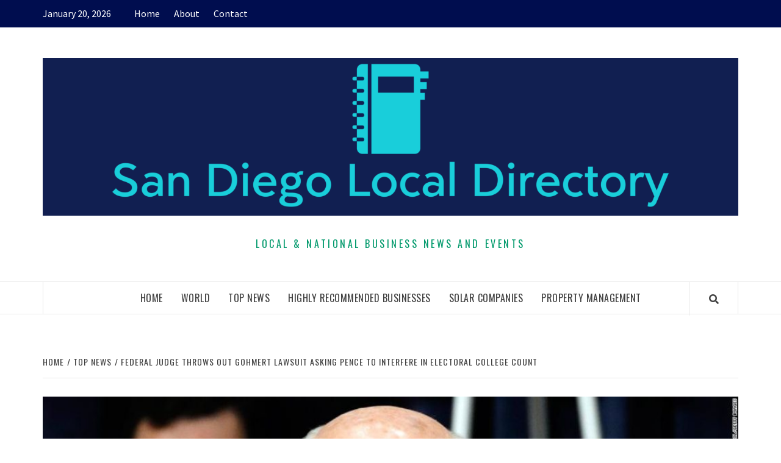

--- FILE ---
content_type: text/html; charset=UTF-8
request_url: https://sandiegolocaldirectory.org/top-news/federal-judge-throws-out-gohmert-lawsuit-asking-pence-to-interfere-in-electoral-college-count/
body_size: 13299
content:
<!doctype html>
<html lang="en-US">
<head>
    <meta charset="UTF-8">
    <meta name="viewport" content="width=device-width, initial-scale=1">
    <link rel="profile" href="https://gmpg.org/xfn/11">

    <title>Federal judge throws out Gohmert lawsuit asking Pence to interfere in Electoral College count</title>
<meta name='robots' content='max-image-preview:large' />
	<style>img:is([sizes="auto" i], [sizes^="auto," i]) { contain-intrinsic-size: 3000px 1500px }</style>
	<link rel='dns-prefetch' href='//fonts.googleapis.com' />
<link rel="alternate" type="application/rss+xml" title=" &raquo; Feed" href="https://sandiegolocaldirectory.org/feed/" />
<link rel="alternate" type="application/rss+xml" title=" &raquo; Comments Feed" href="https://sandiegolocaldirectory.org/comments/feed/" />
<script type="text/javascript">
/* <![CDATA[ */
window._wpemojiSettings = {"baseUrl":"https:\/\/s.w.org\/images\/core\/emoji\/16.0.1\/72x72\/","ext":".png","svgUrl":"https:\/\/s.w.org\/images\/core\/emoji\/16.0.1\/svg\/","svgExt":".svg","source":{"concatemoji":"https:\/\/sandiegolocaldirectory.org\/wp-includes\/js\/wp-emoji-release.min.js?ver=6.8.3"}};
/*! This file is auto-generated */
!function(s,n){var o,i,e;function c(e){try{var t={supportTests:e,timestamp:(new Date).valueOf()};sessionStorage.setItem(o,JSON.stringify(t))}catch(e){}}function p(e,t,n){e.clearRect(0,0,e.canvas.width,e.canvas.height),e.fillText(t,0,0);var t=new Uint32Array(e.getImageData(0,0,e.canvas.width,e.canvas.height).data),a=(e.clearRect(0,0,e.canvas.width,e.canvas.height),e.fillText(n,0,0),new Uint32Array(e.getImageData(0,0,e.canvas.width,e.canvas.height).data));return t.every(function(e,t){return e===a[t]})}function u(e,t){e.clearRect(0,0,e.canvas.width,e.canvas.height),e.fillText(t,0,0);for(var n=e.getImageData(16,16,1,1),a=0;a<n.data.length;a++)if(0!==n.data[a])return!1;return!0}function f(e,t,n,a){switch(t){case"flag":return n(e,"\ud83c\udff3\ufe0f\u200d\u26a7\ufe0f","\ud83c\udff3\ufe0f\u200b\u26a7\ufe0f")?!1:!n(e,"\ud83c\udde8\ud83c\uddf6","\ud83c\udde8\u200b\ud83c\uddf6")&&!n(e,"\ud83c\udff4\udb40\udc67\udb40\udc62\udb40\udc65\udb40\udc6e\udb40\udc67\udb40\udc7f","\ud83c\udff4\u200b\udb40\udc67\u200b\udb40\udc62\u200b\udb40\udc65\u200b\udb40\udc6e\u200b\udb40\udc67\u200b\udb40\udc7f");case"emoji":return!a(e,"\ud83e\udedf")}return!1}function g(e,t,n,a){var r="undefined"!=typeof WorkerGlobalScope&&self instanceof WorkerGlobalScope?new OffscreenCanvas(300,150):s.createElement("canvas"),o=r.getContext("2d",{willReadFrequently:!0}),i=(o.textBaseline="top",o.font="600 32px Arial",{});return e.forEach(function(e){i[e]=t(o,e,n,a)}),i}function t(e){var t=s.createElement("script");t.src=e,t.defer=!0,s.head.appendChild(t)}"undefined"!=typeof Promise&&(o="wpEmojiSettingsSupports",i=["flag","emoji"],n.supports={everything:!0,everythingExceptFlag:!0},e=new Promise(function(e){s.addEventListener("DOMContentLoaded",e,{once:!0})}),new Promise(function(t){var n=function(){try{var e=JSON.parse(sessionStorage.getItem(o));if("object"==typeof e&&"number"==typeof e.timestamp&&(new Date).valueOf()<e.timestamp+604800&&"object"==typeof e.supportTests)return e.supportTests}catch(e){}return null}();if(!n){if("undefined"!=typeof Worker&&"undefined"!=typeof OffscreenCanvas&&"undefined"!=typeof URL&&URL.createObjectURL&&"undefined"!=typeof Blob)try{var e="postMessage("+g.toString()+"("+[JSON.stringify(i),f.toString(),p.toString(),u.toString()].join(",")+"));",a=new Blob([e],{type:"text/javascript"}),r=new Worker(URL.createObjectURL(a),{name:"wpTestEmojiSupports"});return void(r.onmessage=function(e){c(n=e.data),r.terminate(),t(n)})}catch(e){}c(n=g(i,f,p,u))}t(n)}).then(function(e){for(var t in e)n.supports[t]=e[t],n.supports.everything=n.supports.everything&&n.supports[t],"flag"!==t&&(n.supports.everythingExceptFlag=n.supports.everythingExceptFlag&&n.supports[t]);n.supports.everythingExceptFlag=n.supports.everythingExceptFlag&&!n.supports.flag,n.DOMReady=!1,n.readyCallback=function(){n.DOMReady=!0}}).then(function(){return e}).then(function(){var e;n.supports.everything||(n.readyCallback(),(e=n.source||{}).concatemoji?t(e.concatemoji):e.wpemoji&&e.twemoji&&(t(e.twemoji),t(e.wpemoji)))}))}((window,document),window._wpemojiSettings);
/* ]]> */
</script>
<style id='wp-emoji-styles-inline-css' type='text/css'>

	img.wp-smiley, img.emoji {
		display: inline !important;
		border: none !important;
		box-shadow: none !important;
		height: 1em !important;
		width: 1em !important;
		margin: 0 0.07em !important;
		vertical-align: -0.1em !important;
		background: none !important;
		padding: 0 !important;
	}
</style>
<link rel='stylesheet' id='wp-block-library-css' href='https://sandiegolocaldirectory.org/wp-includes/css/dist/block-library/style.min.css?ver=6.8.3' type='text/css' media='all' />
<style id='classic-theme-styles-inline-css' type='text/css'>
/*! This file is auto-generated */
.wp-block-button__link{color:#fff;background-color:#32373c;border-radius:9999px;box-shadow:none;text-decoration:none;padding:calc(.667em + 2px) calc(1.333em + 2px);font-size:1.125em}.wp-block-file__button{background:#32373c;color:#fff;text-decoration:none}
</style>
<style id='global-styles-inline-css' type='text/css'>
:root{--wp--preset--aspect-ratio--square: 1;--wp--preset--aspect-ratio--4-3: 4/3;--wp--preset--aspect-ratio--3-4: 3/4;--wp--preset--aspect-ratio--3-2: 3/2;--wp--preset--aspect-ratio--2-3: 2/3;--wp--preset--aspect-ratio--16-9: 16/9;--wp--preset--aspect-ratio--9-16: 9/16;--wp--preset--color--black: #000000;--wp--preset--color--cyan-bluish-gray: #abb8c3;--wp--preset--color--white: #ffffff;--wp--preset--color--pale-pink: #f78da7;--wp--preset--color--vivid-red: #cf2e2e;--wp--preset--color--luminous-vivid-orange: #ff6900;--wp--preset--color--luminous-vivid-amber: #fcb900;--wp--preset--color--light-green-cyan: #7bdcb5;--wp--preset--color--vivid-green-cyan: #00d084;--wp--preset--color--pale-cyan-blue: #8ed1fc;--wp--preset--color--vivid-cyan-blue: #0693e3;--wp--preset--color--vivid-purple: #9b51e0;--wp--preset--gradient--vivid-cyan-blue-to-vivid-purple: linear-gradient(135deg,rgba(6,147,227,1) 0%,rgb(155,81,224) 100%);--wp--preset--gradient--light-green-cyan-to-vivid-green-cyan: linear-gradient(135deg,rgb(122,220,180) 0%,rgb(0,208,130) 100%);--wp--preset--gradient--luminous-vivid-amber-to-luminous-vivid-orange: linear-gradient(135deg,rgba(252,185,0,1) 0%,rgba(255,105,0,1) 100%);--wp--preset--gradient--luminous-vivid-orange-to-vivid-red: linear-gradient(135deg,rgba(255,105,0,1) 0%,rgb(207,46,46) 100%);--wp--preset--gradient--very-light-gray-to-cyan-bluish-gray: linear-gradient(135deg,rgb(238,238,238) 0%,rgb(169,184,195) 100%);--wp--preset--gradient--cool-to-warm-spectrum: linear-gradient(135deg,rgb(74,234,220) 0%,rgb(151,120,209) 20%,rgb(207,42,186) 40%,rgb(238,44,130) 60%,rgb(251,105,98) 80%,rgb(254,248,76) 100%);--wp--preset--gradient--blush-light-purple: linear-gradient(135deg,rgb(255,206,236) 0%,rgb(152,150,240) 100%);--wp--preset--gradient--blush-bordeaux: linear-gradient(135deg,rgb(254,205,165) 0%,rgb(254,45,45) 50%,rgb(107,0,62) 100%);--wp--preset--gradient--luminous-dusk: linear-gradient(135deg,rgb(255,203,112) 0%,rgb(199,81,192) 50%,rgb(65,88,208) 100%);--wp--preset--gradient--pale-ocean: linear-gradient(135deg,rgb(255,245,203) 0%,rgb(182,227,212) 50%,rgb(51,167,181) 100%);--wp--preset--gradient--electric-grass: linear-gradient(135deg,rgb(202,248,128) 0%,rgb(113,206,126) 100%);--wp--preset--gradient--midnight: linear-gradient(135deg,rgb(2,3,129) 0%,rgb(40,116,252) 100%);--wp--preset--font-size--small: 13px;--wp--preset--font-size--medium: 20px;--wp--preset--font-size--large: 36px;--wp--preset--font-size--x-large: 42px;--wp--preset--spacing--20: 0.44rem;--wp--preset--spacing--30: 0.67rem;--wp--preset--spacing--40: 1rem;--wp--preset--spacing--50: 1.5rem;--wp--preset--spacing--60: 2.25rem;--wp--preset--spacing--70: 3.38rem;--wp--preset--spacing--80: 5.06rem;--wp--preset--shadow--natural: 6px 6px 9px rgba(0, 0, 0, 0.2);--wp--preset--shadow--deep: 12px 12px 50px rgba(0, 0, 0, 0.4);--wp--preset--shadow--sharp: 6px 6px 0px rgba(0, 0, 0, 0.2);--wp--preset--shadow--outlined: 6px 6px 0px -3px rgba(255, 255, 255, 1), 6px 6px rgba(0, 0, 0, 1);--wp--preset--shadow--crisp: 6px 6px 0px rgba(0, 0, 0, 1);}:where(.is-layout-flex){gap: 0.5em;}:where(.is-layout-grid){gap: 0.5em;}body .is-layout-flex{display: flex;}.is-layout-flex{flex-wrap: wrap;align-items: center;}.is-layout-flex > :is(*, div){margin: 0;}body .is-layout-grid{display: grid;}.is-layout-grid > :is(*, div){margin: 0;}:where(.wp-block-columns.is-layout-flex){gap: 2em;}:where(.wp-block-columns.is-layout-grid){gap: 2em;}:where(.wp-block-post-template.is-layout-flex){gap: 1.25em;}:where(.wp-block-post-template.is-layout-grid){gap: 1.25em;}.has-black-color{color: var(--wp--preset--color--black) !important;}.has-cyan-bluish-gray-color{color: var(--wp--preset--color--cyan-bluish-gray) !important;}.has-white-color{color: var(--wp--preset--color--white) !important;}.has-pale-pink-color{color: var(--wp--preset--color--pale-pink) !important;}.has-vivid-red-color{color: var(--wp--preset--color--vivid-red) !important;}.has-luminous-vivid-orange-color{color: var(--wp--preset--color--luminous-vivid-orange) !important;}.has-luminous-vivid-amber-color{color: var(--wp--preset--color--luminous-vivid-amber) !important;}.has-light-green-cyan-color{color: var(--wp--preset--color--light-green-cyan) !important;}.has-vivid-green-cyan-color{color: var(--wp--preset--color--vivid-green-cyan) !important;}.has-pale-cyan-blue-color{color: var(--wp--preset--color--pale-cyan-blue) !important;}.has-vivid-cyan-blue-color{color: var(--wp--preset--color--vivid-cyan-blue) !important;}.has-vivid-purple-color{color: var(--wp--preset--color--vivid-purple) !important;}.has-black-background-color{background-color: var(--wp--preset--color--black) !important;}.has-cyan-bluish-gray-background-color{background-color: var(--wp--preset--color--cyan-bluish-gray) !important;}.has-white-background-color{background-color: var(--wp--preset--color--white) !important;}.has-pale-pink-background-color{background-color: var(--wp--preset--color--pale-pink) !important;}.has-vivid-red-background-color{background-color: var(--wp--preset--color--vivid-red) !important;}.has-luminous-vivid-orange-background-color{background-color: var(--wp--preset--color--luminous-vivid-orange) !important;}.has-luminous-vivid-amber-background-color{background-color: var(--wp--preset--color--luminous-vivid-amber) !important;}.has-light-green-cyan-background-color{background-color: var(--wp--preset--color--light-green-cyan) !important;}.has-vivid-green-cyan-background-color{background-color: var(--wp--preset--color--vivid-green-cyan) !important;}.has-pale-cyan-blue-background-color{background-color: var(--wp--preset--color--pale-cyan-blue) !important;}.has-vivid-cyan-blue-background-color{background-color: var(--wp--preset--color--vivid-cyan-blue) !important;}.has-vivid-purple-background-color{background-color: var(--wp--preset--color--vivid-purple) !important;}.has-black-border-color{border-color: var(--wp--preset--color--black) !important;}.has-cyan-bluish-gray-border-color{border-color: var(--wp--preset--color--cyan-bluish-gray) !important;}.has-white-border-color{border-color: var(--wp--preset--color--white) !important;}.has-pale-pink-border-color{border-color: var(--wp--preset--color--pale-pink) !important;}.has-vivid-red-border-color{border-color: var(--wp--preset--color--vivid-red) !important;}.has-luminous-vivid-orange-border-color{border-color: var(--wp--preset--color--luminous-vivid-orange) !important;}.has-luminous-vivid-amber-border-color{border-color: var(--wp--preset--color--luminous-vivid-amber) !important;}.has-light-green-cyan-border-color{border-color: var(--wp--preset--color--light-green-cyan) !important;}.has-vivid-green-cyan-border-color{border-color: var(--wp--preset--color--vivid-green-cyan) !important;}.has-pale-cyan-blue-border-color{border-color: var(--wp--preset--color--pale-cyan-blue) !important;}.has-vivid-cyan-blue-border-color{border-color: var(--wp--preset--color--vivid-cyan-blue) !important;}.has-vivid-purple-border-color{border-color: var(--wp--preset--color--vivid-purple) !important;}.has-vivid-cyan-blue-to-vivid-purple-gradient-background{background: var(--wp--preset--gradient--vivid-cyan-blue-to-vivid-purple) !important;}.has-light-green-cyan-to-vivid-green-cyan-gradient-background{background: var(--wp--preset--gradient--light-green-cyan-to-vivid-green-cyan) !important;}.has-luminous-vivid-amber-to-luminous-vivid-orange-gradient-background{background: var(--wp--preset--gradient--luminous-vivid-amber-to-luminous-vivid-orange) !important;}.has-luminous-vivid-orange-to-vivid-red-gradient-background{background: var(--wp--preset--gradient--luminous-vivid-orange-to-vivid-red) !important;}.has-very-light-gray-to-cyan-bluish-gray-gradient-background{background: var(--wp--preset--gradient--very-light-gray-to-cyan-bluish-gray) !important;}.has-cool-to-warm-spectrum-gradient-background{background: var(--wp--preset--gradient--cool-to-warm-spectrum) !important;}.has-blush-light-purple-gradient-background{background: var(--wp--preset--gradient--blush-light-purple) !important;}.has-blush-bordeaux-gradient-background{background: var(--wp--preset--gradient--blush-bordeaux) !important;}.has-luminous-dusk-gradient-background{background: var(--wp--preset--gradient--luminous-dusk) !important;}.has-pale-ocean-gradient-background{background: var(--wp--preset--gradient--pale-ocean) !important;}.has-electric-grass-gradient-background{background: var(--wp--preset--gradient--electric-grass) !important;}.has-midnight-gradient-background{background: var(--wp--preset--gradient--midnight) !important;}.has-small-font-size{font-size: var(--wp--preset--font-size--small) !important;}.has-medium-font-size{font-size: var(--wp--preset--font-size--medium) !important;}.has-large-font-size{font-size: var(--wp--preset--font-size--large) !important;}.has-x-large-font-size{font-size: var(--wp--preset--font-size--x-large) !important;}
:where(.wp-block-post-template.is-layout-flex){gap: 1.25em;}:where(.wp-block-post-template.is-layout-grid){gap: 1.25em;}
:where(.wp-block-columns.is-layout-flex){gap: 2em;}:where(.wp-block-columns.is-layout-grid){gap: 2em;}
:root :where(.wp-block-pullquote){font-size: 1.5em;line-height: 1.6;}
</style>
<link rel='stylesheet' id='font-awesome-v5-css' href='https://sandiegolocaldirectory.org/wp-content/themes/elegant-magazine-pro/assets/font-awesome-v5/css/fontawesome-all.min.css?ver=6.8.3' type='text/css' media='all' />
<link rel='stylesheet' id='bootstrap-css' href='https://sandiegolocaldirectory.org/wp-content/themes/elegant-magazine-pro/assets/bootstrap/css/bootstrap.min.css?ver=6.8.3' type='text/css' media='all' />
<link rel='stylesheet' id='slick-css' href='https://sandiegolocaldirectory.org/wp-content/themes/elegant-magazine-pro/assets/slick/css/slick.min.css?ver=6.8.3' type='text/css' media='all' />
<link rel='stylesheet' id='sidr-css' href='https://sandiegolocaldirectory.org/wp-content/themes/elegant-magazine-pro/assets/sidr/css/jquery.sidr.dark.css?ver=6.8.3' type='text/css' media='all' />
<link rel='stylesheet' id='magnific-popup-css' href='https://sandiegolocaldirectory.org/wp-content/themes/elegant-magazine-pro/assets/magnific-popup/magnific-popup.css?ver=6.8.3' type='text/css' media='all' />
<link rel='stylesheet' id='sliderpro-css' href='https://sandiegolocaldirectory.org/wp-content/themes/elegant-magazine-pro/assets/slider-pro/css/slider-pro.min.css?ver=6.8.3' type='text/css' media='all' />
<link rel='stylesheet' id='elegant-magazine-google-fonts-css' href='https://fonts.googleapis.com/css?family=Source%20Sans%20Pro:400,400i,700,700i|Oswald:300,400,700&#038;subset=latin,latin-ext' type='text/css' media='all' />
<link rel='stylesheet' id='elegant-magazine-style-css' href='https://sandiegolocaldirectory.org/wp-content/themes/elegant-magazine-pro/style.css?ver=6.8.3' type='text/css' media='all' />
<style id='elegant-magazine-style-inline-css' type='text/css'>


                body .top-masthead {
        background: #000d4f;
        }

        body .top-masthead-overlay {
        background: rgba(0,13,79,0.75);
        }

    
                body .top-masthead,
        body .top-masthead a {
        color: #ffffff;

        }

    
                body .offcanvas-menu span,
        body .data-bg,
        body .primary-color {
        background-color: #959595;
        }

        body{
        color: #959595;
        }
    
                body .secondary-color,
        body button,
        body input[type="button"],
        body input[type="reset"],
        body input[type="submit"],
        body .site-content .search-form .search-submit,
        body .site-footer .search-form .search-submit,
        body .figure-categories-bg .cat-links a,
        body .tagcloud a:hover{
        background: #ff3c36;
        }

        body a:hover,
        body a:focus,
        body a:active,
        body .figure-categories-2 .cat-links a,
        body .elegant_magazine_single_col_categorised_posts .figure-categories .cat-links a,
        body .elegant_magazine_express_col_categorised_posts .em-express-article-lists .figure-categories .cat-links a{
        color: #ff3c36;
        }


    
        
        a{
        color: #404040;

        }

        .af-tabs.nav-tabs > li.active > a,
        .af-tabs.nav-tabs > li:hover > a,
        .af-tabs.nav-tabs > li:focus > a{
        color: #404040;
        }

        .social-widget-menu ul li a,
        .em-author-details ul li a,
        .tagcloud a {
        border-color: #404040;
        }

        a:visited{
        color: #404040;
        }
    
                body h1,
        body h2,
        body h2 span,
        body h3,
        body h4,
        body h5,
        body h6 {
        color: #000000;
        }
    

                .figure-categories-bg .em-post-format{
        background: #00BCD4;
        }
        .em-post-format{
        color: #00BCD4;
        }

    

                .slider-figcaption-1 .slide-title a, .grid-item-metadata-1, .slider-figcaption a{
        color: #ffffff;
        }

    
                body .slider-figcaption-1 .slide-title a {
        background: rgba(0,0,0,0.75);
        }

        body .slider-figcaption-1 .slide-title a,
        body .slider-figcaption-1 .slide-title a,
        body .grid-item-metadata-1 {
        background: rgba(0,0,0,0.75);
        }

        body .slider-figcaption-1 .slide-title a {
        box-decoration-break: clone;
        -webkit-box-shadow: 10px 0 0 rgba(0,0,0,0.75), -10px 0 0 rgba(0,0,0,0.75);
        -moz-box-shadow: 10px 0 0 rgba(0,0,0,0.75), -10px 0 0 rgba(0,0,0,0.75);
        -ms-box-shadow: 10px 0 0 rgba(0,0,0,0.75), -10px 0 0 rgba(0,0,0,0.75);
        -o-box-shadow: 10px 0 0 rgba(0,0,0,0.75), -10px 0 0 rgba(0,0,0,0.75);
        box-shadow: 10px 0 0 rgba(0,0,0,0.75), -10px 0 0 rgba(0,0,0,0.75);
        }

    
                body,
        body button,
        body input,
        body select,
        body optgroup,
        body textarea {
        font-family: Source Sans Pro;
        }

    
                body h1,
        body h2,
        body h3,
        body h4,
        body h5,
        body h6,
        body .main-navigation a,
        body .font-family-1,
        body .site-description,
        body .trending-posts-line,
        body .widget-title,
        body .em-widget-subtitle,
        body .grid-item-metadata .item-metadata,
        body .af-navcontrols .slide-count,
        body .figure-categories .cat-links,
        body .nav-links a {
        font-family: Oswald;
        }

    
            .article-title, .site-branding .site-title, .main-navigation .menu ul li a, .slider-figcaption .slide-title {
        letter-spacing: 0.5px;
        line-height: 1.4;
        }

    

            body .site-footer {
        background: #012a72;

        }

    
                body .site-footer,
        body .site-footer .widget-title,
        body .site-footer .site-title a,
        body .site-footer .site-description,
        body .site-footer a {
        color: #ffffff;

        }

        .site-footer .social-widget-menu ul li a,
        .site-footer .em-author-details ul li a,
        .site-footer .tagcloud a
        {
            border-color: #ffffff;
        }

        .site-footer a:visited {
        color: #ffffff;
        }


    
                body .site-info {
        background: #000000;

        }

    
                body .site-info,
        body .site-info a {
        color: #ffffff;

        }

    
                body .mailchimp-block {
        background: #1f2125;

        }

    
        @media only screen and (min-width: 1025px) and (max-width: 1599px) {

                body .af-main-banner .slider-figcaption .slide-title {
        font-size: 32px;
        }

        body .widget .slider-figcaption-1 .slide-title {
        font-size: calc(32px - 4px);
        }

    

           body .af-main-banner .article-title-1 {
        font-size: 20px;
        }

    

        
        body #primary .af-tabs.nav-tabs > li > a,
        body.archive .site-content .header-title-wrapper .page-title,
        body.search-results .site-content .header-title-wrapper .page-title,
        body #primary .widget-title span,
        body header.entry-header h1.entry-title{
        font-size: 36px;
        }

    
                body #primary .em-widget-subtitle {
        font-size: 14px;
        }

    
                body #primary .widget .article-title{
        font-size: calc(18px - 2px);
        }

        body #primary .widget .article-title.article-title-2,
        .em-latest-post-carousel .slider-figcaption .slide-title-1{
        font-size: 18px;
        }
            }


        
</style>
<script type="text/javascript" src="https://sandiegolocaldirectory.org/wp-includes/js/jquery/jquery.min.js?ver=3.7.1" id="jquery-core-js"></script>
<script type="text/javascript" src="https://sandiegolocaldirectory.org/wp-includes/js/jquery/jquery-migrate.min.js?ver=3.4.1" id="jquery-migrate-js"></script>
<link rel="https://api.w.org/" href="https://sandiegolocaldirectory.org/wp-json/" /><link rel="alternate" title="JSON" type="application/json" href="https://sandiegolocaldirectory.org/wp-json/wp/v2/posts/6115" /><link rel="EditURI" type="application/rsd+xml" title="RSD" href="https://sandiegolocaldirectory.org/xmlrpc.php?rsd" />
<meta name="generator" content="WordPress 6.8.3" />
<link rel="canonical" href="https://sandiegolocaldirectory.org/top-news/federal-judge-throws-out-gohmert-lawsuit-asking-pence-to-interfere-in-electoral-college-count/" />
<link rel='shortlink' href='https://sandiegolocaldirectory.org/?p=6115' />
<link rel="alternate" title="oEmbed (JSON)" type="application/json+oembed" href="https://sandiegolocaldirectory.org/wp-json/oembed/1.0/embed?url=https%3A%2F%2Fsandiegolocaldirectory.org%2Ftop-news%2Ffederal-judge-throws-out-gohmert-lawsuit-asking-pence-to-interfere-in-electoral-college-count%2F" />
<link rel="alternate" title="oEmbed (XML)" type="text/xml+oembed" href="https://sandiegolocaldirectory.org/wp-json/oembed/1.0/embed?url=https%3A%2F%2Fsandiegolocaldirectory.org%2Ftop-news%2Ffederal-judge-throws-out-gohmert-lawsuit-asking-pence-to-interfere-in-electoral-college-count%2F&#038;format=xml" />
		<style type="text/css">
            			.site-title a,
			.site-description {
				color: #00996b;
			}

            .site-title a{
                font-size: 80px;
            }

		

		</style>
		<link rel="icon" href="https://sandiegolocaldirectory.org/wp-content/uploads/2020/12/cropped-san-diego-local-directory-news-logo-1-32x32.png" sizes="32x32" />
<link rel="icon" href="https://sandiegolocaldirectory.org/wp-content/uploads/2020/12/cropped-san-diego-local-directory-news-logo-1-192x192.png" sizes="192x192" />
<link rel="apple-touch-icon" href="https://sandiegolocaldirectory.org/wp-content/uploads/2020/12/cropped-san-diego-local-directory-news-logo-1-180x180.png" />
<meta name="msapplication-TileImage" content="https://sandiegolocaldirectory.org/wp-content/uploads/2020/12/cropped-san-diego-local-directory-news-logo-1-270x270.png" />
</head>

<body class="wp-singular post-template-default single single-post postid-6115 single-format-standard wp-custom-logo wp-theme-elegant-magazine-pro default-content-layout full-width-content disable-default-home-content">


    <div id="af-preloader">
        <div class="af-loader">
            <div class="loader-circle"></div>
        </div>
    </div>

<div id="page" class="site">
    <a class="skip-link screen-reader-text" href="#content">Skip to content</a>

    <div class="top-masthead ">
        <div class="container">
            <div class="row">
                                    <div class="col-xs-12 col-sm-12 col-md-8 device-center">
                                                    <span class="topbar-date">
                                        January 20, 2026                                    </span>

                        
                        <div class="top-navigation"><ul id="top-menu" class="menu"><li id="menu-item-60" class="menu-item menu-item-type-custom menu-item-object-custom menu-item-home menu-item-60"><a href="https://sandiegolocaldirectory.org/">Home</a></li>
<li id="menu-item-82" class="menu-item menu-item-type-post_type menu-item-object-page menu-item-82"><a href="https://sandiegolocaldirectory.org/about/">About</a></li>
<li id="menu-item-81" class="menu-item menu-item-type-post_type menu-item-object-page menu-item-81"><a href="https://sandiegolocaldirectory.org/contact/">Contact</a></li>
</ul></div>                    </div>
                                            </div>
        </div>
    </div> <!--    Topbar Ends-->
<header id="masthead" class="site-header">
        <div class="masthead-banner " data-background="">
        <div class="container">
            <div class="row">
                <div class="col-md-12">
                    <div class="site-branding">
                        <a href="https://sandiegolocaldirectory.org/" class="custom-logo-link" rel="home"><img width="3500" height="796" src="https://sandiegolocaldirectory.org/wp-content/uploads/2022/12/cropped-cropped-cover.png" class="custom-logo" alt="" decoding="async" fetchpriority="high" srcset="https://sandiegolocaldirectory.org/wp-content/uploads/2022/12/cropped-cropped-cover.png 3500w, https://sandiegolocaldirectory.org/wp-content/uploads/2022/12/cropped-cropped-cover-300x68.png 300w, https://sandiegolocaldirectory.org/wp-content/uploads/2022/12/cropped-cropped-cover-1024x233.png 1024w, https://sandiegolocaldirectory.org/wp-content/uploads/2022/12/cropped-cropped-cover-768x175.png 768w, https://sandiegolocaldirectory.org/wp-content/uploads/2022/12/cropped-cropped-cover-1536x349.png 1536w, https://sandiegolocaldirectory.org/wp-content/uploads/2022/12/cropped-cropped-cover-2048x466.png 2048w" sizes="(max-width: 3500px) 100vw, 3500px" /></a>                            <p class="site-title font-family-1">
                                <a href="https://sandiegolocaldirectory.org/"
                                   rel="home"></a>
                            </p>
                        
                                                    <p class="site-description">Local &amp; National Business News and Events</p>
                                            </div>
                </div>
            </div>
        </div>
    </div>
    <nav id="site-navigation" class="main-navigation">
        <div class="container">
            <div class="row">
                <div class="col-md-12">
                    <div class="navigation-container">
                                                <span class="af-search-click icon-search">
                                <a href="#"><i class="fa fa-search"></i></a>
                            </span>
                        <button class="toggle-menu" aria-controls="primary-menu" >

                            <span class="screen-reader-text">Primary Menu</span>
                                 <i class="ham"></i>


                            </button>

                        <div class="menu main-menu"><ul id="primary-menu" class="menu"><li id="menu-item-35" class="menu-item menu-item-type-custom menu-item-object-custom menu-item-home menu-item-35"><a href="https://sandiegolocaldirectory.org/">Home</a></li>
<li id="menu-item-34" class="menu-item menu-item-type-taxonomy menu-item-object-category menu-item-has-children menu-item-34"><a href="https://sandiegolocaldirectory.org/category/world/">World</a>
<ul class="sub-menu">
	<li id="menu-item-112" class="menu-item menu-item-type-taxonomy menu-item-object-category menu-item-112"><a href="https://sandiegolocaldirectory.org/category/space/">Space</a></li>
	<li id="menu-item-44" class="menu-item menu-item-type-taxonomy menu-item-object-category menu-item-44"><a href="https://sandiegolocaldirectory.org/category/tech/">Tech</a></li>
	<li id="menu-item-111" class="menu-item menu-item-type-taxonomy menu-item-object-category menu-item-111"><a href="https://sandiegolocaldirectory.org/category/sports/">Sports</a></li>
</ul>
</li>
<li id="menu-item-59" class="menu-item menu-item-type-taxonomy menu-item-object-category current-post-ancestor current-menu-parent current-post-parent menu-item-59"><a href="https://sandiegolocaldirectory.org/category/top-news/">Top News</a></li>
<li id="menu-item-2462" class="menu-item menu-item-type-post_type menu-item-object-page menu-item-has-children menu-item-2462"><a href="https://sandiegolocaldirectory.org/highly-recommended-businesses/">Highly Recommended Businesses</a>
<ul class="sub-menu">
	<li id="menu-item-2446" class="menu-item menu-item-type-post_type menu-item-object-page menu-item-2446"><a href="https://sandiegolocaldirectory.org/beaches-area/">Beaches Area</a></li>
	<li id="menu-item-2450" class="menu-item menu-item-type-post_type menu-item-object-page menu-item-2450"><a href="https://sandiegolocaldirectory.org/central-san-diego/">Central San Diego</a></li>
	<li id="menu-item-2453" class="menu-item menu-item-type-post_type menu-item-object-page menu-item-2453"><a href="https://sandiegolocaldirectory.org/east-county/">East County</a></li>
	<li id="menu-item-2465" class="menu-item menu-item-type-post_type menu-item-object-page menu-item-2465"><a href="https://sandiegolocaldirectory.org/south-bay/">South Bay</a></li>
	<li id="menu-item-2468" class="menu-item menu-item-type-post_type menu-item-object-page menu-item-2468"><a href="https://sandiegolocaldirectory.org/north-county-inland/">North County Inland</a></li>
	<li id="menu-item-2480" class="menu-item menu-item-type-post_type menu-item-object-page menu-item-2480"><a href="https://sandiegolocaldirectory.org/north-county-coastal/">North County Coastal</a></li>
</ul>
</li>
<li id="menu-item-20390" class="menu-item menu-item-type-post_type menu-item-object-page menu-item-20390"><a href="https://sandiegolocaldirectory.org/solar-companies/">Solar Companies</a></li>
<li id="menu-item-20762" class="menu-item menu-item-type-post_type menu-item-object-page menu-item-20762"><a href="https://sandiegolocaldirectory.org/property-management/">Property Management</a></li>
</ul></div>                    </div>
                </div>
            </div>
        </div>
    </nav>
</header>
<div id="af-search-wrap">
    <div class="af-search-box table-block">
        <div class="table-block-child v-center text-center">
            <form role="search" method="get" class="search-form" action="https://sandiegolocaldirectory.org/">
				<label>
					<span class="screen-reader-text">Search for:</span>
					<input type="search" class="search-field" placeholder="Search &hellip;" value="" name="s" />
				</label>
				<input type="submit" class="search-submit" value="Search" />
			</form>        </div>
    </div>
    <div class="af-search-close af-search-click">
        <span></span>
        <span></span>
    </div>
</div>








    <div id="content" class="site-content">


        <div class="em-breadcrumbs font-family-1">
            <div class="container">
                <div class="row">
                    <div class="col-sm-12">
                        <div role="navigation" aria-label="Breadcrumbs" class="breadcrumb-trail breadcrumbs" itemprop="breadcrumb"><ul class="trail-items" itemscope itemtype="http://schema.org/BreadcrumbList"><meta name="numberOfItems" content="3" /><meta name="itemListOrder" content="Ascending" /><li itemprop="itemListElement" itemscope itemtype="http://schema.org/ListItem" class="trail-item trail-begin"><a href="https://sandiegolocaldirectory.org/" rel="home" itemprop="item"><span itemprop="name">Home</span></a><meta itemprop="position" content="1" /></li><li itemprop="itemListElement" itemscope itemtype="http://schema.org/ListItem" class="trail-item"><a href="https://sandiegolocaldirectory.org/category/top-news/" itemprop="item"><span itemprop="name">Top News</span></a><meta itemprop="position" content="2" /></li><li itemprop="itemListElement" itemscope itemtype="http://schema.org/ListItem" class="trail-item trail-end"><a href="https://sandiegolocaldirectory.org/top-news/federal-judge-throws-out-gohmert-lawsuit-asking-pence-to-interfere-in-electoral-college-count/" itemprop="item"><span itemprop="name">Federal judge throws out Gohmert lawsuit asking Pence to interfere in Electoral College count</span></a><meta itemprop="position" content="3" /></li></ul></div>                    </div>
                </div>
            </div>
        </div>


    
    <div id="primary" class="content-area">
        <main id="main" class="site-main">

                            <article id="post-6115" class="post-6115 post type-post status-publish format-standard has-post-thumbnail hentry category-top-news">
                    <header class="entry-header">
                    <div class="post-thumbnail full-width-image">
                    <img width="1024" height="576" src="https://sandiegolocaldirectory.org/wp-content/uploads/2021/01/Federal-judge-throws-out-Gohmert-lawsuit-asking-Pence-to-interfere-1024x576.jpg" class="attachment-elegant-magazine-featured size-elegant-magazine-featured wp-post-image" alt="Federal judge throws out Gohmert lawsuit asking Pence to interfere in Electoral College count" decoding="async" srcset="https://sandiegolocaldirectory.org/wp-content/uploads/2021/01/Federal-judge-throws-out-Gohmert-lawsuit-asking-Pence-to-interfere-1024x576.jpg 1024w, https://sandiegolocaldirectory.org/wp-content/uploads/2021/01/Federal-judge-throws-out-Gohmert-lawsuit-asking-Pence-to-interfere-300x169.jpg 300w, https://sandiegolocaldirectory.org/wp-content/uploads/2021/01/Federal-judge-throws-out-Gohmert-lawsuit-asking-Pence-to-interfere-768x432.jpg 768w, https://sandiegolocaldirectory.org/wp-content/uploads/2021/01/Federal-judge-throws-out-Gohmert-lawsuit-asking-Pence-to-interfere.jpg 1100w" sizes="(max-width: 1024px) 100vw, 1024px" />                </div>
            
        
    <div class="header-details-wrapper">
        <div class="entry-header-details">
                                         <div class="figure-categories figure-categories-bg">
                                        <span class="cat-links"> <a href="https://sandiegolocaldirectory.org/category/top-news/" rel="category tag">Top News</a></span>                </div>
                        <h1 class="entry-title">Federal judge throws out Gohmert lawsuit asking Pence to interfere in Electoral College count</h1>                                        <div class="post-item-metadata entry-meta">
                            <span class="item-metadata posts-author">
            <span class="">By</span>
            <a href="https://sandiegolocaldirectory.org/author/sdlocal/">
                sdlocal            </a>
        </span>
        <span class="">/</span>
        <span class="item-metadata posts-date">
            January 2, 2021        </span>
                        </div>
                    </div>
    </div>
</header><!-- .entry-header -->





                    <div class="entry-content-wrap">
                        

    <div class="entry-content">
        <p>Judge Jeremy Kernodle of the Eastern District of Texas said on Friday that Gohmert and the others lacked standing to sue. In a filing late Friday, Gohmert and other plaintiffs filed a notice of appeal to the Fifth Circuit of the US Court of Appeals.</p>
<p>Gohmert&#8217;s suit was part of the desperate and extraordinary GOP attempt to overturn the presidential election using baseless and unproven allegations of mass voter fraud and charging that multiple states that President-elect Joe Biden won illegally changed their voting rules due to the pandemic.</p>
<p>Those arguments have failed dozens of times in state and federal courts over the past two months.</p>
<p>Gohmert and a slate of would-be Trump electors from Arizona had said only Pence could decide what electoral votes count &#8212; a remarkable argument suggesting vice presidents can directly determine who wins a presidential election, regardless of the results.</p>
<div>
<div class="el__embedded el__embedded--standard">
<div class="el__storyelement--standard el__article--embed">
<div class="el__article--teaseimage"><a href="https://www.cnn.com/2021/01/01/politics/read-gohmert-pence-lawsuit-dismissal-electoral-college/index.html"><img class="media__image media__image--responsive" alt="READ: Ruling dismissing Gohmert&amp;#39;s lawsuit against Pence" src-mini="//cdn.cnn.com/cnnnext/dam/assets/201121005656-louie-gohmert-file-small-169.jpg" src-xsmall="//cdn.cnn.com/cnnnext/dam/assets/201121005656-louie-gohmert-file-medium-plus-169.jpg" src-small="//cdn.cnn.com/cnnnext/dam/assets/201121005656-louie-gohmert-file-large-169.jpg" src-medium="//cdn.cnn.com/cnnnext/dam/assets/201121005656-louie-gohmert-file-exlarge-169.jpg" src-large="//cdn.cnn.com/cnnnext/dam/assets/201121005656-louie-gohmert-file-super-169.jpg" src-full16x9="//cdn.cnn.com/cnnnext/dam/assets/201121005656-louie-gohmert-file-full-169.jpg" src-mini1x1="//cdn.cnn.com/cnnnext/dam/assets/201121005656-louie-gohmert-file-small-11.jpg" data-demand-load="not-loaded" data-eq-pts="mini: 0, xsmall: 221, small: 308, medium: 461, large: 781" bad-src="[data-uri]"/><noscript><img decoding="async" alt="READ: Ruling dismissing Gohmert&amp;#39;s lawsuit against Pence" class="media__image" src="https://sandiegolocaldirectory.org/wp-content/uploads/2021/01/1609566937_946_Donald-Trump-and-Josh-Hawley-set-off-Republican-meltdown-with.jpg"/></noscript></a></div>
</div>
</div>
<p>Kernodle, who was nominated by Trump and confirmed in the Senate by voice vote in 2018, wrote that Gohmert &#8220;alleges at most an institutional injury to the House of Representatives. Under well-settled Supreme Court authority, that is insufficient to support standing.&#8221;</p>
<p>As for the group of Arizona Republicans, who claimed that Biden&#8217;s electors in the state were unlawfully certified, Kernodle wrote that they &#8220;allege an injury that is not fairly traceable to the Defendant, the Vice President of the United States, and is unlikely to be redressed by the requested relief.&#8221; </p>
<p>Kernodle does not get into the constitutionality of the Electoral Count Act or Pence&#8217;s ceremonial role overseeing the certification process in his 13-page opinion.</p>
<div class="zn-body__paragraph">Pence on Thursday <a href="https://www.cnn.com/2020/12/31/politics/pence-gohmert-electoral-college-lawsuit/index.html" target="_blank" rel="noopener">asked Kernodle to reject the case</a>, arguing that the legal issues from Gohmert should be directed to the House and Senate, rather than the vice president. Pence&#8217;s filing did not say if he would entertain the possibility of interfering in the Electoral College count, but there is no public indication that he will.</div>
<p>&#8220;(A) suit to establish that the Vice President has discretion over the count, filed against the Vice President, is a walking legal contradiction,&#8221; Pence said.</p>
<p>&#8220;Ironically, Representative Gohmert&#8217;s position, if adopted by the Court, would actually deprive him of his opportunity as a Member of the House under the Electoral Count Act to raise objections to the counting of electoral votes, and then to debate and vote on them,&#8221; Pence&#8217;s filing added.</p>
<div class="zn-body__paragraph">At least <a href="https://www.cnn.com/2020/12/31/politics/electoral-college-house-republicans/index.html" target="_blank" rel="noopener">140 House Republicans</a> are expected to vote against counting the electoral votes on January 6, CNN&#8217;s Jake Tapper reported Thursday. Gohmert has said he will be one of them.</div>
<p>There have been no credible allegations of any issues with voting that would have impacted the election, as affirmed by dozens of state and federal courts, governors, state election officials and the departments of Homeland Security and Justice.</p>
<div class="el__embedded el__embedded--standard">
<div class="el__storyelement--standard el__article--embed">
<div class="el__article--teaseimage"><a href="https://www.cnn.com/2021/01/01/politics/donald-trump-thune-noem/index.html"><img class="media__image media__image--responsive" alt="Trump attacks No. 2 Senate Republican as the President turns on allies in his final days in office" src-mini="//cdn.cnn.com/cnnnext/dam/assets/210101021739-donald-trump-1231-small-169.jpg" src-xsmall="//cdn.cnn.com/cnnnext/dam/assets/210101021739-donald-trump-1231-medium-plus-169.jpg" src-small="//cdn.cnn.com/cnnnext/dam/assets/210101021739-donald-trump-1231-large-169.jpg" src-medium="//cdn.cnn.com/cnnnext/dam/assets/210101021739-donald-trump-1231-exlarge-169.jpg" src-large="//cdn.cnn.com/cnnnext/dam/assets/210101021739-donald-trump-1231-super-169.jpg" src-full16x9="//cdn.cnn.com/cnnnext/dam/assets/210101021739-donald-trump-1231-full-169.jpg" src-mini1x1="//cdn.cnn.com/cnnnext/dam/assets/210101021739-donald-trump-1231-small-11.jpg" data-demand-load="not-loaded" data-eq-pts="mini: 0, xsmall: 221, small: 308, medium: 461, large: 781" bad-src="[data-uri]"/><noscript><img decoding="async" alt="Trump attacks No. 2 Senate Republican as the President turns on allies in his final days in office" class="media__image" src="https://sandiegolocaldirectory.org/wp-content/uploads/2021/01/1609566937_394_Donald-Trump-and-Josh-Hawley-set-off-Republican-meltdown-with.jpg"/></noscript></a></div>
</div>
</div>
<div class="zn-body__paragraph">Both a House member and senator are required to mount an objection when Congress counts the votes. Republican Sen. Josh Hawley of Missouri said Wednesday <a href="https://www.cnn.com/2020/12/30/politics/josh-hawley-force-votes-electoral-college-results/index.html" target="_blank" rel="noopener">he will object</a>, which will force lawmakers in both the House and Senate to vote on whether to accept the results of Biden&#8217;s victory.</div>
<p>The Justice Department gave the White House a heads-up earlier this week that the Pence filing was coming, according to a person familiar with the matter. Word was sent to chief of staff Mark Meadows that the department would be asking the judge to reject the lawsuit. White House counsel Pat Cipollone was also aware it was coming.</p>
<p>It&#8217;s not clear whether Trump, who remains furious at the Justice Department for its perceived inaction on voter fraud, was informed himself. He has taken an interest in Pence&#8217;s role during the January 6 proceedings, though Pence and others at the White House have tried to explain to him that it&#8217;s merely a ceremonial post.</p>
<p>House General Counsel Doug Letter filed an amicus brief with the court on Thursday, asking for the Gohmert case to be dismissed, calling it a &#8220;radical departure from our constitutional procedures and consistent legislative practices.&#8221;</p>
<p>&#8220;At bottom, this litigation seeks to enlist the federal courts in a belated and meritless assault on longstanding constitutional processes for confirming the results of a national election for President,&#8221; the House attorney wrote.</p>
<p>The Trump campaign is also continuing its quest at the Supreme Court with the same baseless and unproven voter fraud claims. It twice this week asked the court to overturn Biden&#8217;s win in Wisconsin. Other cases from the President and his allies looking to throw out Biden&#8217;s victories in Pennsylvania, Georgia, Michigan, Wisconsin and Arizona are pending on the court&#8217;s docket.</p>
<p><em>This story has been updated with additional information. </em></p>
</div>
<p>CNN&#8217;s Morgan Rimmer contributed to this report.</p>
                    <div class="post-item-metadata entry-meta">
                            </div>
                    </div><!-- .entry-content -->
    <footer class="entry-footer">
            </footer>



<div class="promotionspace clear ">


<div class="em-reated-posts col col-six">
            <h2 class="related-title">
            You may also like        </h2>
        <ul>
                    <li>
                <h3 class="article-title"><a href="https://sandiegolocaldirectory.org/top-news/uk-coronavirus-variant-has-been-reported-in-86-countries-who-says/" rel="bookmark">UK coronavirus variant has been reported in 86 countries, WHO says</a>
            </h3>                <div class="grid-item-metadata">
                            <span class="item-metadata posts-author">
            <span class="">By</span>
            <a href="https://sandiegolocaldirectory.org/author/sdlocal/">
                sdlocal            </a>
        </span>
        <span class="">/</span>
        <span class="item-metadata posts-date">
            February 10, 2021        </span>
                        </div>
            </li>
                    <li>
                <h3 class="article-title"><a href="https://sandiegolocaldirectory.org/top-news/nasa-technology-can-help-save-whale-sharks-says-australian-marine-biologist-and-ecocean-founder-brad-norman/" rel="bookmark">NASA technology can help save whale sharks says Australian marine biologist and ECOCEAN founder, Brad Norman</a>
            </h3>                <div class="grid-item-metadata">
                            <span class="item-metadata posts-author">
            <span class="">By</span>
            <a href="https://sandiegolocaldirectory.org/author/sdlocal/">
                sdlocal            </a>
        </span>
        <span class="">/</span>
        <span class="item-metadata posts-date">
            February 10, 2021        </span>
                        </div>
            </li>
                    <li>
                <h3 class="article-title"><a href="https://sandiegolocaldirectory.org/top-news/california-twentynine-palms-explosives-are-missing-from-the-nations-largest-marine-corps-base-and-an-investigation-is-underway/" rel="bookmark">California Twentynine Palms: Explosives are missing from the nation&#8217;s largest Marine Corps base and an investigation is underway</a>
            </h3>                <div class="grid-item-metadata">
                            <span class="item-metadata posts-author">
            <span class="">By</span>
            <a href="https://sandiegolocaldirectory.org/author/sdlocal/">
                sdlocal            </a>
        </span>
        <span class="">/</span>
        <span class="item-metadata posts-date">
            February 10, 2021        </span>
                        </div>
            </li>
                    <li>
                <h3 class="article-title"><a href="https://sandiegolocaldirectory.org/top-news/trump-unhappy-with-his-impeachment-attorneys-performance-sources-say/" rel="bookmark">Trump unhappy with his impeachment attorney&#8217;s performance, sources say</a>
            </h3>                <div class="grid-item-metadata">
                            <span class="item-metadata posts-author">
            <span class="">By</span>
            <a href="https://sandiegolocaldirectory.org/author/sdlocal/">
                sdlocal            </a>
        </span>
        <span class="">/</span>
        <span class="item-metadata posts-date">
            February 10, 2021        </span>
                        </div>
            </li>
                    <li>
                <h3 class="article-title"><a href="https://sandiegolocaldirectory.org/top-news/lunar-new-year-2021-ushering-in-the-year-of-the-ox/" rel="bookmark">Lunar New Year 2021: Ushering in the Year of the Ox</a>
            </h3>                <div class="grid-item-metadata">
                            <span class="item-metadata posts-author">
            <span class="">By</span>
            <a href="https://sandiegolocaldirectory.org/author/sdlocal/">
                sdlocal            </a>
        </span>
        <span class="">/</span>
        <span class="item-metadata posts-date">
            February 10, 2021        </span>
                        </div>
            </li>
            </ul>
</div>
</div>



	<nav class="navigation post-navigation" aria-label="Posts">
		<h2 class="screen-reader-text">Post navigation</h2>
		<div class="nav-links"><div class="nav-previous"><a href="https://sandiegolocaldirectory.org/top-news/2020-stretched-the-social-fabric-of-the-united-kingdom-2021-could-rip-it-to-pieces/" rel="prev">2020 stretched the social fabric of the United Kingdom. 2021 could rip it to pieces</a></div><div class="nav-next"><a href="https://sandiegolocaldirectory.org/top-news/latest-vaccine-and-world-news-10/" rel="next">Latest vaccine and world news</a></div></div>
	</nav>                    </div>
                </article>
            
        </main><!-- #main -->
    </div><!-- #primary -->

<aside id="secondary" class="widget-area">
	<div id="search-2" class="widget elegant-widget widget_search"><form role="search" method="get" class="search-form" action="https://sandiegolocaldirectory.org/">
				<label>
					<span class="screen-reader-text">Search for:</span>
					<input type="search" class="search-field" placeholder="Search &hellip;" value="" name="s" />
				</label>
				<input type="submit" class="search-submit" value="Search" />
			</form></div>
		<div id="recent-posts-2" class="widget elegant-widget widget_recent_entries">
		<h2 class="widget-title widget-title-1"><span>Latest News</span></h2>
		<ul>
											<li>
					<a href="https://sandiegolocaldirectory.org/local/understanding-the-difference-between-sump-and-effluent-pumps/">Understanding the Difference Between Sump and Effluent Pumps</a>
									</li>
											<li>
					<a href="https://sandiegolocaldirectory.org/assisted-living/finding-your-perfect-san-diego-retirement-community-a-guide-to-enjoying-your-golden-years/">Finding Your Perfect San Diego Retirement Community: A Guide to Enjoying Your Golden Years</a>
									</li>
											<li>
					<a href="https://sandiegolocaldirectory.org/assisted-living/best-assisted-living-communicties-in-san-diego/">Best Assisted Living Communicties in San Diego</a>
									</li>
											<li>
					<a href="https://sandiegolocaldirectory.org/san-diego-business/real-time-breaking-news-in-san-diego-live-updates-and-insights/">Real-Time Breaking News in San Diego: Live Updates and Insights</a>
									</li>
											<li>
					<a href="https://sandiegolocaldirectory.org/san-diego-business/san-diego-news-stay-updated-on-the-stories-that-matter-most/">San Diego News: Stay Updated on the Stories That Matter Most</a>
									</li>
					</ul>

		</div><div id="categories-2" class="widget elegant-widget widget_categories"><h2 class="widget-title widget-title-1"><span>News Sections</span></h2>
			<ul>
					<li class="cat-item cat-item-90"><a href="https://sandiegolocaldirectory.org/category/assisted-living/">Assisted Living</a>
</li>
	<li class="cat-item cat-item-4"><a href="https://sandiegolocaldirectory.org/category/auto/">Auto</a>
</li>
	<li class="cat-item cat-item-1"><a href="https://sandiegolocaldirectory.org/category/local/">Local</a>
</li>
	<li class="cat-item cat-item-33"><a href="https://sandiegolocaldirectory.org/category/san-diego-business/">San Diego Business</a>
</li>
	<li class="cat-item cat-item-6"><a href="https://sandiegolocaldirectory.org/category/space/">Space</a>
</li>
	<li class="cat-item cat-item-7"><a href="https://sandiegolocaldirectory.org/category/sports/">Sports</a>
</li>
	<li class="cat-item cat-item-5"><a href="https://sandiegolocaldirectory.org/category/tech/">Tech</a>
</li>
	<li class="cat-item cat-item-8"><a href="https://sandiegolocaldirectory.org/category/top-news/">Top News</a>
</li>
	<li class="cat-item cat-item-2"><a href="https://sandiegolocaldirectory.org/category/world/">World</a>
</li>
			</ul>

			</div></aside><!-- #secondary -->


</div>



<footer class="site-footer">
            
            <div class="secondary-footer">
        <div class="container">
            <div class="row">
                                    <div class="col-sm-12">
                        <div class="footer-nav-wrapper">
                        <div class="footer-navigation"><ul id="footer-menu" class="menu"><li id="menu-item-20791" class="menu-item menu-item-type-custom menu-item-object-custom menu-item-home menu-item-20791"><a href="https://sandiegolocaldirectory.org">Home</a></li>
<li id="menu-item-20792" class="menu-item menu-item-type-post_type menu-item-object-page menu-item-20792"><a href="https://sandiegolocaldirectory.org/about/">About</a></li>
<li id="menu-item-20793" class="menu-item menu-item-type-post_type menu-item-object-page menu-item-20793"><a href="https://sandiegolocaldirectory.org/contact/">Contact</a></li>
<li id="menu-item-73" class="menu-item menu-item-type-post_type menu-item-object-page menu-item-73"><a href="https://sandiegolocaldirectory.org/privacy-policy/">Privacy Policy</a></li>
<li id="menu-item-72" class="menu-item menu-item-type-post_type menu-item-object-page menu-item-72"><a href="https://sandiegolocaldirectory.org/terms-and-conditions/">Terms and Conditions</a></li>
</ul></div>                        </div>
                    </div>
                                                </div>
        </div>
    </div>
            <div class="site-info">
        <div class="container">
            <div class="row">
                <div class="col-sm-12">
                                                                Copyright &copy; All rights reserved.                                                                                    <span class="sep"> | </span>
                        Theme: <a href="https://afthemes.com/products/elegant-magazine-pro/">Elegant Magazine</a> by <a href="https://afthemes.com/">AF themes</a>.                                    </div>
            </div>
        </div>
    </div>
</footer>
</div>
<a id="scroll-up" class="secondary-color">
    <i class="fa fa-angle-up"></i>
</a>
<script type="speculationrules">
{"prefetch":[{"source":"document","where":{"and":[{"href_matches":"\/*"},{"not":{"href_matches":["\/wp-*.php","\/wp-admin\/*","\/wp-content\/uploads\/*","\/wp-content\/*","\/wp-content\/plugins\/*","\/wp-content\/themes\/elegant-magazine-pro\/*","\/*\\?(.+)"]}},{"not":{"selector_matches":"a[rel~=\"nofollow\"]"}},{"not":{"selector_matches":".no-prefetch, .no-prefetch a"}}]},"eagerness":"conservative"}]}
</script>
<script type="text/javascript" src="https://sandiegolocaldirectory.org/wp-content/themes/elegant-magazine-pro/js/navigation.js?ver=20151215" id="elegant-magazine-navigation-js"></script>
<script type="text/javascript" src="https://sandiegolocaldirectory.org/wp-content/themes/elegant-magazine-pro/js/skip-link-focus-fix.js?ver=20151215" id="elegant-magazine-skip-link-focus-fix-js"></script>
<script type="text/javascript" src="https://sandiegolocaldirectory.org/wp-content/themes/elegant-magazine-pro/assets/slick/js/slick.min.js?ver=6.8.3" id="slick-js"></script>
<script type="text/javascript" src="https://sandiegolocaldirectory.org/wp-content/themes/elegant-magazine-pro/assets/bootstrap/js/bootstrap.min.js?ver=6.8.3" id="bootstrap-js"></script>
<script type="text/javascript" src="https://sandiegolocaldirectory.org/wp-content/themes/elegant-magazine-pro/assets/sidr/js/jquery.sidr.min.js?ver=6.8.3" id="sidr-js"></script>
<script type="text/javascript" src="https://sandiegolocaldirectory.org/wp-content/themes/elegant-magazine-pro/assets/magnific-popup/jquery.magnific-popup.min.js?ver=6.8.3" id="magnific-popup-js"></script>
<script type="text/javascript" src="https://sandiegolocaldirectory.org/wp-content/themes/elegant-magazine-pro/assets/slider-pro/js/jquery.sliderPro.min.js?ver=6.8.3" id="sliderpro-js"></script>
<script type="text/javascript" src="https://sandiegolocaldirectory.org/wp-content/themes/elegant-magazine-pro/assets/jquery-match-height/jquery.matchHeight.min.js?ver=6.8.3" id="matchheight-js"></script>
<script type="text/javascript" src="https://sandiegolocaldirectory.org/wp-content/themes/elegant-magazine-pro/lib/marquee/jquery.marquee.js?ver=6.8.3" id="marquee-js"></script>
<script type="text/javascript" src="https://sandiegolocaldirectory.org/wp-content/themes/elegant-magazine-pro/lib/theiaStickySidebar/theia-sticky-sidebar.min.js?ver=6.8.3" id="sticky-sidebar-js"></script>
<script type="text/javascript" src="https://sandiegolocaldirectory.org/wp-content/themes/elegant-magazine-pro/assets/script.js?ver=6.8.3" id="elegant-magazine-script-js"></script>

<script defer src="https://static.cloudflareinsights.com/beacon.min.js/vcd15cbe7772f49c399c6a5babf22c1241717689176015" integrity="sha512-ZpsOmlRQV6y907TI0dKBHq9Md29nnaEIPlkf84rnaERnq6zvWvPUqr2ft8M1aS28oN72PdrCzSjY4U6VaAw1EQ==" data-cf-beacon='{"version":"2024.11.0","token":"6f94480e3f834c3aaab86f86c8d7abc8","r":1,"server_timing":{"name":{"cfCacheStatus":true,"cfEdge":true,"cfExtPri":true,"cfL4":true,"cfOrigin":true,"cfSpeedBrain":true},"location_startswith":null}}' crossorigin="anonymous"></script>
</body>
</html>
